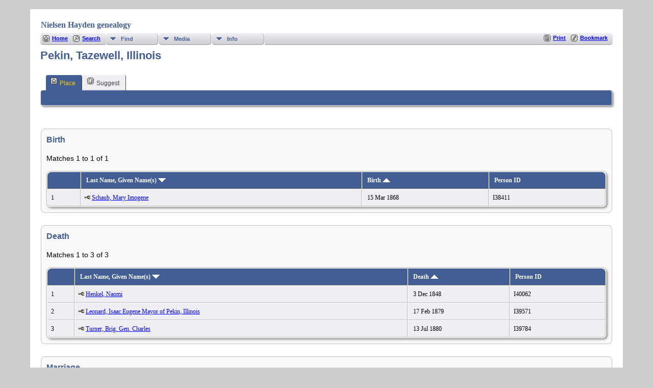

--- FILE ---
content_type: text/html;charset=UTF-8
request_url: https://nielsenhayden.com/genealogy-tng/placesearch.php?tree=nh1&psearch=Pekin%2C+Tazewell%2C+Illinois
body_size: 2664
content:
<!DOCTYPE html PUBLIC "-//W3C//DTD XHTML 1.0 Transitional//EN">

<html lang="en" xmlns="http://www.w3.org/1999/xhtml">
<head>
<title>Pekin, Tazewell, Illinois: NH genealogy</title>
<meta name="Keywords" content="" />
<meta name="Description" content="Pekin, Tazewell, Illinois: NH genealogy" />
<meta http-equiv="Content-type" content="text/html; charset=UTF-8" />
<meta name="robots" content="noindex,nofollow" />
<meta name="viewport" content="width=device-width, initial-scale=1" />
<link href="css/genstyle.css?v=15.0.1" rel="stylesheet" type="text/css" />
<link href="templates/template133/css/tngtabs2.css" rel="stylesheet" type="text/css" />
<link href="templates/template133/css/templatestyle.css?v=15.0.1" rel="stylesheet" type="text/css" />
<script src="https://code.jquery.com/jquery-3.4.1.min.js" type="text/javascript" integrity="sha384-vk5WoKIaW/vJyUAd9n/wmopsmNhiy+L2Z+SBxGYnUkunIxVxAv/UtMOhba/xskxh" crossorigin="anonymous"></script>
<script src="https://code.jquery.com/ui/1.12.1/jquery-ui.min.js" type="text/javascript" integrity="sha256-VazP97ZCwtekAsvgPBSUwPFKdrwD3unUfSGVYrahUqU=" crossorigin="anonymous"></script>
<script type="text/javascript" src="js/net.js"></script>
<link href="templates/template133/css/mytngstyle.css?v=15.0.1" rel="stylesheet" type="text/css" />
<script type="text/javascript" src="js/tngmenuhover2.js"></script>
<script type="text/javascript">
// <![CDATA[
var tnglitbox;
var share = 0;
var closeimg = "img/tng_close.gif";
var smallimage_url = 'ajx_smallimage.php?';
var cmstngpath='';
var loadingmsg = 'Loading...';
var expand_msg = "Expand";
var collapse_msg = "Collapse";
//]]>
</script>
<link rel="alternate" type="application/rss+xml" title="RSS" href="tngrss.php" />
<!-- The Next Generation of Genealogy Sitebuilding, v.15.0.1 (6 March 2025), Written by Darrin Lythgoe, 2001-2026 -->
</head>

<body>
<div id="art-main">
    <div class="cleared reset-box"></div>
<div class="art-nav">
	<div class="art-nav-l"></div>
	<div class="art-nav-r"></div>
<div class="art-nav-outer">
<div class="art-nav-wrapper">
<div class="art-nav-inner">
	<ul class="art-hmenu">
		<li>
			<a href="pedigree.php?personID=&amp;tree="><span class="l"></span><span class="r"></span><span class="t"></span></a>
		</li>	
		<li>
			<a href="pedigree.php?personID=&amp;tree="><span class="l"></span><span class="r"></span><span class="t"></span></a>
		</li>	
	</ul>
</div>
</div>
</div>
</div>
<div class="cleared reset-box"></div>
<div class="art-sheet">
        <div class="art-sheet-cc"></div>
        <div class="art-sheet-body">
            <div class="art-content-layout">
                <div class="art-content-layout-row">
                    <div class="art-layout-cell art-content">
<div class="art-post">
    <div class="art-post-body">
		<h2 class="site-head"><a href="index.php"><img src="templates/template133/img/globe-small.jpg" alt="" class="greentree" />Nielsen Hayden genealogy</a></h2>
<div class="menucontainer">
<div class="innercontainer">
<div style="display:inline-flex"><div class="icons">
<a href="index.php"    title="Home" class="tngsmallicon" id="home-smicon">Home</a>
<a href="searchform.php"    title="Search" class="tngsmallicon" id="search-smicon">Search</a>

</div>
<ul class="tngdd" id="tngdd">
<li><a href="#" class="menulink">Find</a>
<ul>
<li><a href="surnames.php"><span class="menu-icon" id="surnames-icon"></span> <div class="menu-label">Surnames</div></a></li>
<li><a href="whatsnew.php"><span class="menu-icon" id="whatsnew-icon"></span> <div class="menu-label">What's New</div></a></li>
<li><a href="mostwanted.php"><span class="menu-icon" id="mw-icon"></span> <div class="menu-label">Most Wanted</div></a></li>
<li><a href="reports.php"><span class="menu-icon" id="reports-icon"></span> <div class="menu-label">Reports</div></a></li>
<li><a href="cemeteries.php"><span class="menu-icon" id="cemeteries-icon"></span> <div class="menu-label">Cemeteries</div></a></li>
</ul>
</li>
<li><a href="#" class="menulink">Media</a>
<ul>
<li><a href="browsemedia.php?mediatypeID=photos"><span class="menu-icon" id="photos-icon"></span> <div class="menu-label">Photos</div></a></li>
<li><a href="browsemedia.php"><span class="menu-icon" id="media-icon"></span> <div class="menu-label">All Media</div></a></li>
</ul>
</li>
<li><a href="#" class="menulink">Info</a>
<ul>
<li><a href="places.php"><span class="menu-icon" id="places-icon"></span> <div class="menu-label">Places</div></a></li>
<li><a href="browsetrees.php"><span class="menu-icon" id="trees-icon"></span> <div class="menu-label">Trees</div></a></li>
<li><a href="browsebranches.php"><span class="menu-icon" id="branches-icon"></span> <div class="menu-label">Branches</div></a></li>
<li><a href="browsenotes.php"><span class="menu-icon" id="notes-icon"></span> <div class="menu-label">Notes</div></a></li>
<li><a href="browsesources.php"><span class="menu-icon" id="sources-icon"></span> <div class="menu-label">Sources</div></a></li>
<li><a href="browserepos.php"><span class="menu-icon" id="repos-icon"></span> <div class="menu-label">Repositories</div></a></li>
<li><a href="browse_dna_tests.php"><span class="menu-icon" id="dna-icon"></span> <div class="menu-label">DNA Tests</div></a></li>
</ul>
</li>
</ul>
</div><div class="icons-rt in-bar">
<a href="#" onclick="newwindow=window.open('/genealogy-tng/placesearch.php?tree=nh1&amp;psearch=Pekin%2C+Tazewell%2C+Illinois&amp;tngprint=1','tngprint','width=850,height=600,status=no,resizable=yes,scrollbars=yes'); newwindow.focus(); return false;"  rel="nofollow" title="Print" class="tngsmallicon" id="print-smicon">Print</a>
<a href="#" onclick="tnglitbox = new LITBox('ajx_addbookmark.php?p=',{width:350,height:120}); return false;"   title="Bookmark" class="tngsmallicon" id="bmk-smicon">Bookmark</a>

</div>
</div>
</div>
<script type="text/javascript">var tngdd=new tngdd.dd("tngdd");tngdd.init("tngdd","menuhover");</script>
<h1 class="header fn" id="nameheader" style="margin-bottom:5px">Pekin, Tazewell, Illinois</h1><br clear="all" />
<div id="tngmenu">
<ul id="tngnav">
<li><a id="a0" href="placesearch.php?psearch=Pekin, Tazewell, Illinois&amp;tree=nh1" class="here"><span class="tngsmallicon2" id="place-smicon"></span>Place</a></li>
<li><a id="a1" href="suggest.php?enttype=L&amp;ID=Pekin%2C+Tazewell%2C+Illinois&amp;tree=nh1"><span class="tngsmallicon2" id="sugg-smicon"></span>Suggest</a></li>
</ul>
</div>
<div id="pub-innermenu" class="fieldnameback fieldname smaller rounded4">
&nbsp;
</div><br/>
<br/>
<div class="titlebox">
<span class="subhead"><strong>Birth</strong></span><br /><p>Matches 1 to 1 of 1</p>
	<table cellpadding="3" cellspacing="1" border="0" width="100%" class="thfixed whiteback normal">
		<tr>
			<th class="fieldnameback"><span class="fieldname">&nbsp;</span></th>
			<th class="fieldnameback"><span class="fieldname nw">&nbsp;<b><a href="placesearch.php?tree=nh1&psearch=Pekin%2C+Tazewell%2C+Illinois&amp;order=nameup" class="lightlink">Last Name, Given Name(s) <img src="img/tng_sort_desc.gif" width="15" height="8" border="0" alt="" /></a></b>&nbsp;</span></th>
			<th class="fieldnameback"><span class="fieldname">&nbsp;<b><a href="placesearch.php?tree=nh1&psearch=Pekin%2C+Tazewell%2C+Illinois&amp;order=date" class="lightlink">Birth <img src="img/tng_sort_asc.gif" width="15" height="8" border="0" alt="" /></a></b>&nbsp;</span></th>
			<th class="fieldnameback"><span class="fieldname nw">&nbsp;<b>Person ID</b>&nbsp;</span></th>
		</tr>

<tr><td class="databack"><span class="normal">1</span></td>
<td class="databack"><span class="normal"><a href="pedigree.php?personID=I38411&amp;tree=nh1"><img src="img/Chart.gif" border="0" width="11" height="10" alt="" /></a> <a href="getperson.php?personID=I38411&amp;tree=nh1">Schaub, Mary Imogene</a>&nbsp;</span></td><td class="databack"><span class="normal">&nbsp;15 Mar 1868</span></td><td class="databack"><span class="normal">I38411 </span></td></tr>

	</table>

</div>
<br/>
<div class="titlebox">
<span class="subhead"><strong>Death</strong></span><br /><p>Matches 1 to 3 of 3</p>
	<table cellpadding="3" cellspacing="1" border="0" width="100%" class="thfixed whiteback normal">
		<tr>
			<th class="fieldnameback"><span class="fieldname">&nbsp;</span></th>
			<th class="fieldnameback"><span class="fieldname nw">&nbsp;<b><a href="placesearch.php?tree=nh1&psearch=Pekin%2C+Tazewell%2C+Illinois&amp;order=nameup" class="lightlink">Last Name, Given Name(s) <img src="img/tng_sort_desc.gif" width="15" height="8" border="0" alt="" /></a></b>&nbsp;</span></th>
			<th class="fieldnameback"><span class="fieldname">&nbsp;<b><a href="placesearch.php?tree=nh1&psearch=Pekin%2C+Tazewell%2C+Illinois&amp;order=date" class="lightlink">Death <img src="img/tng_sort_asc.gif" width="15" height="8" border="0" alt="" /></a></b>&nbsp;</span></th>
			<th class="fieldnameback"><span class="fieldname nw">&nbsp;<b>Person ID</b>&nbsp;</span></th>
		</tr>

<tr><td class="databack"><span class="normal">1</span></td>
<td class="databack"><span class="normal"><a href="pedigree.php?personID=I40062&amp;tree=nh1"><img src="img/Chart.gif" border="0" width="11" height="10" alt="" /></a> <a href="getperson.php?personID=I40062&amp;tree=nh1">Henkel, Naomi</a>&nbsp;</span></td><td class="databack"><span class="normal">&nbsp;3 Dec 1848</span></td><td class="databack"><span class="normal">I40062 </span></td></tr>
<tr><td class="databack"><span class="normal">2</span></td>
<td class="databack"><span class="normal"><a href="pedigree.php?personID=I39571&amp;tree=nh1"><img src="img/Chart.gif" border="0" width="11" height="10" alt="" /></a> <a href="getperson.php?personID=I39571&amp;tree=nh1">Leonard, Isaac Eugene Mayor of Pekin, Illinois</a>&nbsp;</span></td><td class="databack"><span class="normal">&nbsp;17 Feb 1879</span></td><td class="databack"><span class="normal">I39571 </span></td></tr>
<tr><td class="databack"><span class="normal">3</span></td>
<td class="databack"><span class="normal"><a href="pedigree.php?personID=I39784&amp;tree=nh1"><img src="img/Chart.gif" border="0" width="11" height="10" alt="" /></a> <a href="getperson.php?personID=I39784&amp;tree=nh1">Turner, Brig. Gen. Charles</a>&nbsp;</span></td><td class="databack"><span class="normal">&nbsp;13 Jul 1880</span></td><td class="databack"><span class="normal">I39784 </span></td></tr>

	</table>

</div>
<br/>
<div class="titlebox">
<span class="subhead"><strong>Marriage</strong></span><br /><p>Matches 1 to 2 of 2</p>
	<table cellpadding="3" cellspacing="1" border="0" width="100%" class="thfixed whiteback normal">
		<tr>
			<th class="fieldnameback"><span class="fieldname">&nbsp;</span></th>
			<th class="fieldnameback"><span class="fieldname nw">&nbsp;<b><a href="placesearch.php?tree=nh1&psearch=Pekin%2C+Tazewell%2C+Illinois&amp;order=nameup" class="lightlink">Family <img src="img/tng_sort_desc.gif" width="15" height="8" border="0" alt="" /></a></b>&nbsp;</span></th>
			<th class="fieldnameback"><span class="fieldname">&nbsp;<b><a href="placesearch.php?tree=nh1&psearch=Pekin%2C+Tazewell%2C+Illinois&amp;order=date" class="lightlink">Marriage <img src="img/tng_sort_asc.gif" width="15" height="8" border="0" alt="" /></a></b>&nbsp;</span></th>
			<th class="fieldnameback"><span class="fieldname nw">&nbsp;<b>Family ID</b>&nbsp;</span></th>
		</tr>

<tr><td class="databack"><span class="normal">1</span></td>
<td class="databack"><span class="normal"><a href="familygroup.php?familyID=F23203&amp;tree=nh1">Danforth / Leonard</a>&nbsp;</span></td><td class="databack"><span class="normal">&nbsp;18 Oct 1905</span></td><td class="databack"><span class="normal">F23203 </span></td></tr>
<tr><td class="databack"><span class="normal">2</span></td>
<td class="databack"><span class="normal"><a href="familygroup.php?familyID=F23205&amp;tree=nh1">Danforth / Rupert</a>&nbsp;</span></td><td class="databack"><span class="normal">&nbsp;25 Feb 1839</span></td><td class="databack"><span class="normal">F23205 </span></td></tr>

	</table>

</div>

		<div class="cleared"></div>
    </div>
</div>

                      <div class="cleared"></div>
                    </div>
                </div>
            </div>
            <div class="cleared"></div>
            <div class="art-footer">
                <div class="art-footer-body">
                            <div class="art-footer-text">
                                
						<div class="dotted-line">&nbsp;</div>
                       <a href="tngrss.php" class="art-rss-tag-icon" title="RSS"></a>
<p class="smaller center">This site powered by <a href="https://tngsitebuilding.com" class="footer" target="_blank" title="Learn more about TNG">The Next Generation of Genealogy Sitebuilding</a> v. 15.0.1,  written by Darrin Lythgoe  &copy; 2001-2026.</p>
<p class="smaller center">Maintained by <a href="suggest.php?" class="footer" title="Contact Us">P &amp; T Nielsen Hayden</a>.</p>
                            </div>
                    <div class="cleared"></div>
                </div>
            </div>
    		<div class="cleared"></div>
        </div>
    </div>
    <div class="cleared"></div>
	<br/>
</div><script type="text/javascript" src="js/litbox.js"></script>
</body>
</html>
